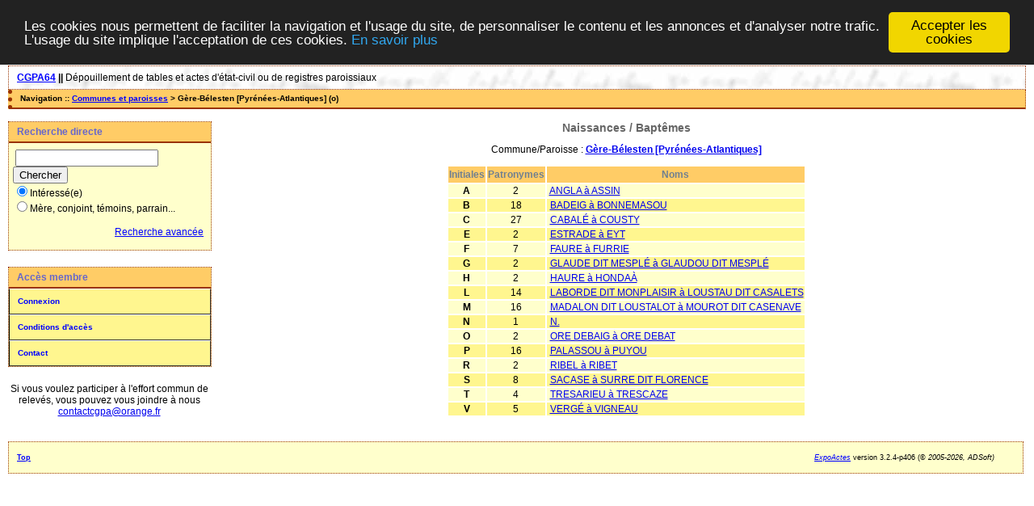

--- FILE ---
content_type: text/html; charset=UTF-8
request_url: http://releve.cgpa64.fr/actes/tab_naiss.php?args=G%C3%A8re-B%C3%A9lesten+%5BPyr%C3%A9n%C3%A9es-Atlantiques%5D
body_size: 2160
content:
<!DOCTYPE html PUBLIC "-//W3C//DTD XHTML 1.0 Transitional//EN" "http://www.w3.org/TR/xhtml1/DTD/xhtml1-transitional.dtd">
<html xmlns="http://www.w3.org/1999/xhtml">
<head>
<link rel="shortcut icon" href="/actes/img/favicon.ico" type="image/x-icon" />
<link rel="stylesheet" href="/actes/tools/css/actes.css" type="text/css" />
<link rel="stylesheet" href="/actes/_config/actes.css" type="text/css" />
<link rel="stylesheet" href="/actes/tools/css/actes_print.css" type="text/css"  media="print" />
<script type="text/javascript">
  		window.cookieconsent_options = {
  			"message":"Les cookies nous permettent de faciliter la navigation et l'usage du site, de personnaliser le contenu et les annonces et d'analyser notre trafic. L'usage du site implique l'acceptation de ces cookies.",
  			"dismiss":"Accepter les cookies",
  			"learnMore":"En savoir plus",
  			"link":"http://www.allaboutcookies.org/fr/",
  			"theme":"dark-top"};</script><script type="text/javascript" src="/actes/tools/js/cookieconsent.min.js"></script><title>Gère-Bélesten [Pyrénées-Atlantiques] : Naissances/Baptêmes</title>
<meta http-equiv="Content-Type" content="text/html; charset=UTF-8" />
<meta name="expires" content="never" />
<meta name="revisit-after" content="15 days" />
<meta name="robots" content="index, nofollow" />
<meta name="description" content=" Gère-Bélesten [Pyrénées-Atlantiques] : Naissances/Baptêmes" />
<meta name="keywords" content="généalogie, dépouillement, actes, tables, patronymes, BMS, NMD, commune, paroisse, Gère-Bélesten [Pyrénées-Atlantiques] : Naissances/Baptêmes" />
<meta name="generator" content="ExpoActes" />

</head>
<body id="tab_naiss"  >
<div id="top" class="entete"><div class="bandeau">
<strong><a href="http://www.cgpa64.fr">CGPA64</a> || </strong>
D&eacute;pouillement de tables et actes d'&eacute;tat-civil ou de registres paroissiaux
</div>

</div>
<div class="navigation">Navigation :: <a href="/actes/index.php">Communes et paroisses</a>
 &gt; Gère-Bélesten [Pyrénées-Atlantiques] (o)
</div>
<div id="col_menu">
<div class="menu_zone">
<div class="menu_titre">Recherche directe</div>
<form class="form_rech" name="recherche" method="post" action="/actes/chercher.php">
&nbsp;<input type="text" name="achercher" />
&nbsp;<input type="submit" name="Submit" value="Chercher" />
<br /><input type="radio" name="zone" value="1" checked="checked" />Intéressé(e) 
<br /><input type="radio" name="zone" value="2" />Mère, conjoint, témoins, parrain...
<input type="hidden" name="direct" value="1" />
<input type="hidden" name="debug" value="" />
<div class="menuTexte" align="right"><dl><dd><a href="/actes/rechavancee.php">Recherche avancée</a>&nbsp; &nbsp;</dd></dl></div></form>
</div>
<div class="menu_zone">
<div class="menu_titre">Accès membre</div>
<div class="menuCorps"><dl>
<dt><a href="/actes/login.php">Connexion</a></dt>
<dt><a href="/actes/acces.php">Conditions d'accès</a></dt>
<dt><a href="/actes/form_contact.php">Contact</a></dt>
</dl></div>
</div>
<div class="pub_menu">
Si vous voulez participer à l'effort commun de relevés, vous pouvez vous joindre à nous
<a href="mailto:contactcgpa@orange.fr">contactcgpa@orange.fr</a></div>
</div>
<div id="col_main">
<h2>Naissances / Baptêmes</h2>
<p>Commune/Paroisse : <a href="/actes/tab_naiss.php?args=G%C3%A8re-B%C3%A9lesten+%5BPyr%C3%A9n%C3%A9es-Atlantiques%5D"><strong>Gère-Bélesten [Pyrénées-Atlantiques]</strong></a></p>
<table summary="Liste alphabétique">
<tr class="rowheader">
<th>Initiales</th>
<th>Patronymes</th>
<th>&nbsp;Noms&nbsp;</th>
</tr><tr class="row1">
<td align="center"><strong>A</strong></td>
<td align="center">2</td>
<td>&nbsp;<a href="/actes/tab_naiss.php?args=G%C3%A8re-B%C3%A9lesten+%5BPyr%C3%A9n%C3%A9es-Atlantiques%5D,_A">ANGLA à ASSIN</a></td>
</tr>
<tr class="row0">
<td align="center"><strong>B</strong></td>
<td align="center">18</td>
<td>&nbsp;<a href="/actes/tab_naiss.php?args=G%C3%A8re-B%C3%A9lesten+%5BPyr%C3%A9n%C3%A9es-Atlantiques%5D,_B">BADEIG à BONNEMASOU</a></td>
</tr>
<tr class="row1">
<td align="center"><strong>C</strong></td>
<td align="center">27</td>
<td>&nbsp;<a href="/actes/tab_naiss.php?args=G%C3%A8re-B%C3%A9lesten+%5BPyr%C3%A9n%C3%A9es-Atlantiques%5D,_C">CABALÉ à COUSTY</a></td>
</tr>
<tr class="row0">
<td align="center"><strong>E</strong></td>
<td align="center">2</td>
<td>&nbsp;<a href="/actes/tab_naiss.php?args=G%C3%A8re-B%C3%A9lesten+%5BPyr%C3%A9n%C3%A9es-Atlantiques%5D,_E">ESTRADE à EYT</a></td>
</tr>
<tr class="row1">
<td align="center"><strong>F</strong></td>
<td align="center">7</td>
<td>&nbsp;<a href="/actes/tab_naiss.php?args=G%C3%A8re-B%C3%A9lesten+%5BPyr%C3%A9n%C3%A9es-Atlantiques%5D,_F">FAURE à FURRIE</a></td>
</tr>
<tr class="row0">
<td align="center"><strong>G</strong></td>
<td align="center">2</td>
<td>&nbsp;<a href="/actes/tab_naiss.php?args=G%C3%A8re-B%C3%A9lesten+%5BPyr%C3%A9n%C3%A9es-Atlantiques%5D,_G">GLAUDE DIT MESPLÉ à GLAUDOU DIT MESPLÉ</a></td>
</tr>
<tr class="row1">
<td align="center"><strong>H</strong></td>
<td align="center">2</td>
<td>&nbsp;<a href="/actes/tab_naiss.php?args=G%C3%A8re-B%C3%A9lesten+%5BPyr%C3%A9n%C3%A9es-Atlantiques%5D,_H">HAURE à HONDAÀ</a></td>
</tr>
<tr class="row0">
<td align="center"><strong>L</strong></td>
<td align="center">14</td>
<td>&nbsp;<a href="/actes/tab_naiss.php?args=G%C3%A8re-B%C3%A9lesten+%5BPyr%C3%A9n%C3%A9es-Atlantiques%5D,_L">LABORDE DIT MONPLAISIR à LOUSTAU DIT CASALETS</a></td>
</tr>
<tr class="row1">
<td align="center"><strong>M</strong></td>
<td align="center">16</td>
<td>&nbsp;<a href="/actes/tab_naiss.php?args=G%C3%A8re-B%C3%A9lesten+%5BPyr%C3%A9n%C3%A9es-Atlantiques%5D,_M">MADALON DIT LOUSTALOT à MOUROT DIT CASENAVE</a></td>
</tr>
<tr class="row0">
<td align="center"><strong>N</strong></td>
<td align="center">1</td>
<td>&nbsp;<a href="/actes/tab_naiss.php?args=G%C3%A8re-B%C3%A9lesten+%5BPyr%C3%A9n%C3%A9es-Atlantiques%5D,N.">N.</a></td>
</tr>
<tr class="row1">
<td align="center"><strong>O</strong></td>
<td align="center">2</td>
<td>&nbsp;<a href="/actes/tab_naiss.php?args=G%C3%A8re-B%C3%A9lesten+%5BPyr%C3%A9n%C3%A9es-Atlantiques%5D,_O">ORE DEBAIG à ORE DEBAT</a></td>
</tr>
<tr class="row0">
<td align="center"><strong>P</strong></td>
<td align="center">16</td>
<td>&nbsp;<a href="/actes/tab_naiss.php?args=G%C3%A8re-B%C3%A9lesten+%5BPyr%C3%A9n%C3%A9es-Atlantiques%5D,_P">PALASSOU à PUYOU</a></td>
</tr>
<tr class="row1">
<td align="center"><strong>R</strong></td>
<td align="center">2</td>
<td>&nbsp;<a href="/actes/tab_naiss.php?args=G%C3%A8re-B%C3%A9lesten+%5BPyr%C3%A9n%C3%A9es-Atlantiques%5D,_R">RIBEL à RIBET</a></td>
</tr>
<tr class="row0">
<td align="center"><strong>S</strong></td>
<td align="center">8</td>
<td>&nbsp;<a href="/actes/tab_naiss.php?args=G%C3%A8re-B%C3%A9lesten+%5BPyr%C3%A9n%C3%A9es-Atlantiques%5D,_S">SACASE à SURRE DIT FLORENCE</a></td>
</tr>
<tr class="row1">
<td align="center"><strong>T</strong></td>
<td align="center">4</td>
<td>&nbsp;<a href="/actes/tab_naiss.php?args=G%C3%A8re-B%C3%A9lesten+%5BPyr%C3%A9n%C3%A9es-Atlantiques%5D,_T">TRESARIEU à TRESCAZE</a></td>
</tr>
<tr class="row0">
<td align="center"><strong>V</strong></td>
<td align="center">5</td>
<td>&nbsp;<a href="/actes/tab_naiss.php?args=G%C3%A8re-B%C3%A9lesten+%5BPyr%C3%A9n%C3%A9es-Atlantiques%5D,_V">VERGÉ à VIGNEAU</a></td>
</tr>
</table>
</div><div id="pied_page2" class="pied_page2"><div id="totop2" class="totop2"><p class="totop2"><strong><a href="#top">Top</a></strong> &nbsp; </p></div><div id="texte_pied2" class="texte_pied2"><p class="texte_pied2"></p></div><div id="copyright2" class="copyright2"><p class="copyright2"><em><a href="http://expocartes.monrezo.be/">ExpoActes</a></em> version 3.2.4-p406 (&copy;<em> 2005-2026, ADSoft)</em></p></div></div></body>
</html>


--- FILE ---
content_type: text/css
request_url: http://releve.cgpa64.fr/actes/tools/css/actes_print.css
body_size: 329
content:
/* Generated by CaScadeS, a stylesheet editor for Mozilla Composer */
/* complement pour impression */

  body { 
    margin: 0px 0px 0px 0px;
    }
    
  .navigation { 
    display: none;
    }

  #col_menu { 
    display: none;
    }
    
  #col_main { 
    margin: 0px 0px 0px 0px;
    }

  #pied_page5 { 
    margin: 1px 1px 1px 1px;
    font-size: 8px;
    }


  .pied_page2 {
    border: none;
    margin: 10px 0px 5px;
    padding: 5px 10px;
    background-color: none;
    display: block;
    font-size: 8px;
    width:98%;
    }

  #totop2 {
    display: none;
    }
  #texte_pied2 {
    display: none;
    }
  #copyright2 {
    width:100%;
    text-align:right;
    }

  .totop2 {
    display: none;
    }
  .texte_pied2 {
    display: none;
    }
  .copyright2 {
    width:100%;
    text-align:right;
    }
